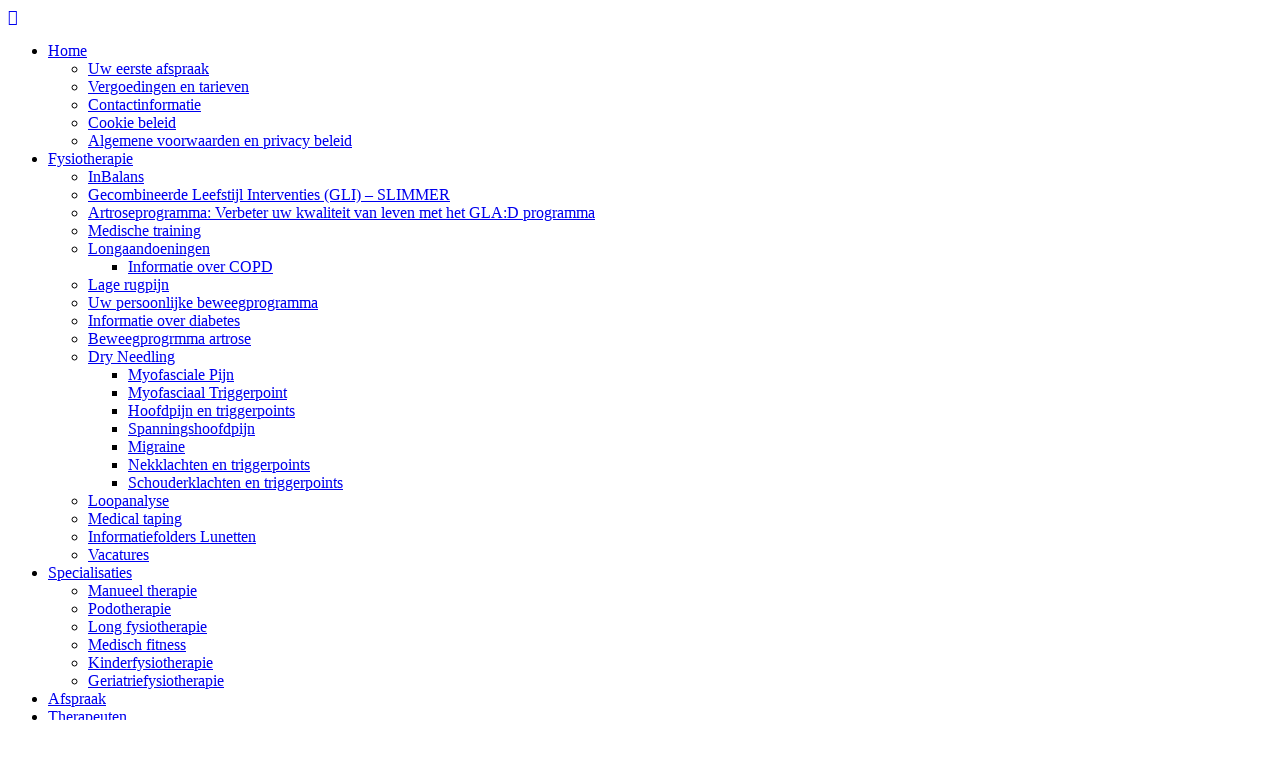

--- FILE ---
content_type: text/html; charset=UTF-8
request_url: https://www.fysiotherapielunetten.nl/fysiotherapie/slimfit/
body_size: 11638
content:
 <!DOCTYPE html> <html lang="nl-NL">
<head>
	    <meta charset="UTF-8">
    <meta name="viewport" content="width=device-width, initial-scale=1">
    <link rel="profile" href="https://gmpg.org/xfn/11">
    <link rel="pingback" href="https://www.fysiotherapielunetten.nl/xmlrpc.php">
    	



<title>SlimFit &#8211; Gezondheidscentrum Lunetten</title>
<meta name='robots' content='max-image-preview:large' />
<link rel='dns-prefetch' href='//fonts.googleapis.com' />
<link rel="alternate" type="application/rss+xml" title="Gezondheidscentrum Lunetten &raquo; feed" href="https://www.fysiotherapielunetten.nl/feed/" />
<link rel="alternate" type="application/rss+xml" title="Gezondheidscentrum Lunetten &raquo; reacties feed" href="https://www.fysiotherapielunetten.nl/comments/feed/" />
<link rel="alternate" title="oEmbed (JSON)" type="application/json+oembed" href="https://www.fysiotherapielunetten.nl/wp-json/oembed/1.0/embed?url=https%3A%2F%2Fwww.fysiotherapielunetten.nl%2Ffysiotherapie%2Fslimfit%2F" />
<link rel="alternate" title="oEmbed (XML)" type="text/xml+oembed" href="https://www.fysiotherapielunetten.nl/wp-json/oembed/1.0/embed?url=https%3A%2F%2Fwww.fysiotherapielunetten.nl%2Ffysiotherapie%2Fslimfit%2F&#038;format=xml" />
<style id='wp-img-auto-sizes-contain-inline-css' type='text/css'>
img:is([sizes=auto i],[sizes^="auto," i]){contain-intrinsic-size:3000px 1500px}
/*# sourceURL=wp-img-auto-sizes-contain-inline-css */
</style>

<style id='wp-emoji-styles-inline-css' type='text/css'>

	img.wp-smiley, img.emoji {
		display: inline !important;
		border: none !important;
		box-shadow: none !important;
		height: 1em !important;
		width: 1em !important;
		margin: 0 0.07em !important;
		vertical-align: -0.1em !important;
		background: none !important;
		padding: 0 !important;
	}
/*# sourceURL=wp-emoji-styles-inline-css */
</style>
<link rel='stylesheet' id='wp-block-library-css' href='https://www.fysiotherapielunetten.nl/wp-includes/css/dist/block-library/style.min.css?ver=6.9' type='text/css' media='all' />
<style id='wp-block-paragraph-inline-css' type='text/css'>
.is-small-text{font-size:.875em}.is-regular-text{font-size:1em}.is-large-text{font-size:2.25em}.is-larger-text{font-size:3em}.has-drop-cap:not(:focus):first-letter{float:left;font-size:8.4em;font-style:normal;font-weight:100;line-height:.68;margin:.05em .1em 0 0;text-transform:uppercase}body.rtl .has-drop-cap:not(:focus):first-letter{float:none;margin-left:.1em}p.has-drop-cap.has-background{overflow:hidden}:root :where(p.has-background){padding:1.25em 2.375em}:where(p.has-text-color:not(.has-link-color)) a{color:inherit}p.has-text-align-left[style*="writing-mode:vertical-lr"],p.has-text-align-right[style*="writing-mode:vertical-rl"]{rotate:180deg}
/*# sourceURL=https://www.fysiotherapielunetten.nl/wp-includes/blocks/paragraph/style.min.css */
</style>
<style id='global-styles-inline-css' type='text/css'>
:root{--wp--preset--aspect-ratio--square: 1;--wp--preset--aspect-ratio--4-3: 4/3;--wp--preset--aspect-ratio--3-4: 3/4;--wp--preset--aspect-ratio--3-2: 3/2;--wp--preset--aspect-ratio--2-3: 2/3;--wp--preset--aspect-ratio--16-9: 16/9;--wp--preset--aspect-ratio--9-16: 9/16;--wp--preset--color--black: #000000;--wp--preset--color--cyan-bluish-gray: #abb8c3;--wp--preset--color--white: #ffffff;--wp--preset--color--pale-pink: #f78da7;--wp--preset--color--vivid-red: #cf2e2e;--wp--preset--color--luminous-vivid-orange: #ff6900;--wp--preset--color--luminous-vivid-amber: #fcb900;--wp--preset--color--light-green-cyan: #7bdcb5;--wp--preset--color--vivid-green-cyan: #00d084;--wp--preset--color--pale-cyan-blue: #8ed1fc;--wp--preset--color--vivid-cyan-blue: #0693e3;--wp--preset--color--vivid-purple: #9b51e0;--wp--preset--gradient--vivid-cyan-blue-to-vivid-purple: linear-gradient(135deg,rgb(6,147,227) 0%,rgb(155,81,224) 100%);--wp--preset--gradient--light-green-cyan-to-vivid-green-cyan: linear-gradient(135deg,rgb(122,220,180) 0%,rgb(0,208,130) 100%);--wp--preset--gradient--luminous-vivid-amber-to-luminous-vivid-orange: linear-gradient(135deg,rgb(252,185,0) 0%,rgb(255,105,0) 100%);--wp--preset--gradient--luminous-vivid-orange-to-vivid-red: linear-gradient(135deg,rgb(255,105,0) 0%,rgb(207,46,46) 100%);--wp--preset--gradient--very-light-gray-to-cyan-bluish-gray: linear-gradient(135deg,rgb(238,238,238) 0%,rgb(169,184,195) 100%);--wp--preset--gradient--cool-to-warm-spectrum: linear-gradient(135deg,rgb(74,234,220) 0%,rgb(151,120,209) 20%,rgb(207,42,186) 40%,rgb(238,44,130) 60%,rgb(251,105,98) 80%,rgb(254,248,76) 100%);--wp--preset--gradient--blush-light-purple: linear-gradient(135deg,rgb(255,206,236) 0%,rgb(152,150,240) 100%);--wp--preset--gradient--blush-bordeaux: linear-gradient(135deg,rgb(254,205,165) 0%,rgb(254,45,45) 50%,rgb(107,0,62) 100%);--wp--preset--gradient--luminous-dusk: linear-gradient(135deg,rgb(255,203,112) 0%,rgb(199,81,192) 50%,rgb(65,88,208) 100%);--wp--preset--gradient--pale-ocean: linear-gradient(135deg,rgb(255,245,203) 0%,rgb(182,227,212) 50%,rgb(51,167,181) 100%);--wp--preset--gradient--electric-grass: linear-gradient(135deg,rgb(202,248,128) 0%,rgb(113,206,126) 100%);--wp--preset--gradient--midnight: linear-gradient(135deg,rgb(2,3,129) 0%,rgb(40,116,252) 100%);--wp--preset--font-size--small: 13px;--wp--preset--font-size--medium: 20px;--wp--preset--font-size--large: 36px;--wp--preset--font-size--x-large: 42px;--wp--preset--spacing--20: 0.44rem;--wp--preset--spacing--30: 0.67rem;--wp--preset--spacing--40: 1rem;--wp--preset--spacing--50: 1.5rem;--wp--preset--spacing--60: 2.25rem;--wp--preset--spacing--70: 3.38rem;--wp--preset--spacing--80: 5.06rem;--wp--preset--shadow--natural: 6px 6px 9px rgba(0, 0, 0, 0.2);--wp--preset--shadow--deep: 12px 12px 50px rgba(0, 0, 0, 0.4);--wp--preset--shadow--sharp: 6px 6px 0px rgba(0, 0, 0, 0.2);--wp--preset--shadow--outlined: 6px 6px 0px -3px rgb(255, 255, 255), 6px 6px rgb(0, 0, 0);--wp--preset--shadow--crisp: 6px 6px 0px rgb(0, 0, 0);}:where(.is-layout-flex){gap: 0.5em;}:where(.is-layout-grid){gap: 0.5em;}body .is-layout-flex{display: flex;}.is-layout-flex{flex-wrap: wrap;align-items: center;}.is-layout-flex > :is(*, div){margin: 0;}body .is-layout-grid{display: grid;}.is-layout-grid > :is(*, div){margin: 0;}:where(.wp-block-columns.is-layout-flex){gap: 2em;}:where(.wp-block-columns.is-layout-grid){gap: 2em;}:where(.wp-block-post-template.is-layout-flex){gap: 1.25em;}:where(.wp-block-post-template.is-layout-grid){gap: 1.25em;}.has-black-color{color: var(--wp--preset--color--black) !important;}.has-cyan-bluish-gray-color{color: var(--wp--preset--color--cyan-bluish-gray) !important;}.has-white-color{color: var(--wp--preset--color--white) !important;}.has-pale-pink-color{color: var(--wp--preset--color--pale-pink) !important;}.has-vivid-red-color{color: var(--wp--preset--color--vivid-red) !important;}.has-luminous-vivid-orange-color{color: var(--wp--preset--color--luminous-vivid-orange) !important;}.has-luminous-vivid-amber-color{color: var(--wp--preset--color--luminous-vivid-amber) !important;}.has-light-green-cyan-color{color: var(--wp--preset--color--light-green-cyan) !important;}.has-vivid-green-cyan-color{color: var(--wp--preset--color--vivid-green-cyan) !important;}.has-pale-cyan-blue-color{color: var(--wp--preset--color--pale-cyan-blue) !important;}.has-vivid-cyan-blue-color{color: var(--wp--preset--color--vivid-cyan-blue) !important;}.has-vivid-purple-color{color: var(--wp--preset--color--vivid-purple) !important;}.has-black-background-color{background-color: var(--wp--preset--color--black) !important;}.has-cyan-bluish-gray-background-color{background-color: var(--wp--preset--color--cyan-bluish-gray) !important;}.has-white-background-color{background-color: var(--wp--preset--color--white) !important;}.has-pale-pink-background-color{background-color: var(--wp--preset--color--pale-pink) !important;}.has-vivid-red-background-color{background-color: var(--wp--preset--color--vivid-red) !important;}.has-luminous-vivid-orange-background-color{background-color: var(--wp--preset--color--luminous-vivid-orange) !important;}.has-luminous-vivid-amber-background-color{background-color: var(--wp--preset--color--luminous-vivid-amber) !important;}.has-light-green-cyan-background-color{background-color: var(--wp--preset--color--light-green-cyan) !important;}.has-vivid-green-cyan-background-color{background-color: var(--wp--preset--color--vivid-green-cyan) !important;}.has-pale-cyan-blue-background-color{background-color: var(--wp--preset--color--pale-cyan-blue) !important;}.has-vivid-cyan-blue-background-color{background-color: var(--wp--preset--color--vivid-cyan-blue) !important;}.has-vivid-purple-background-color{background-color: var(--wp--preset--color--vivid-purple) !important;}.has-black-border-color{border-color: var(--wp--preset--color--black) !important;}.has-cyan-bluish-gray-border-color{border-color: var(--wp--preset--color--cyan-bluish-gray) !important;}.has-white-border-color{border-color: var(--wp--preset--color--white) !important;}.has-pale-pink-border-color{border-color: var(--wp--preset--color--pale-pink) !important;}.has-vivid-red-border-color{border-color: var(--wp--preset--color--vivid-red) !important;}.has-luminous-vivid-orange-border-color{border-color: var(--wp--preset--color--luminous-vivid-orange) !important;}.has-luminous-vivid-amber-border-color{border-color: var(--wp--preset--color--luminous-vivid-amber) !important;}.has-light-green-cyan-border-color{border-color: var(--wp--preset--color--light-green-cyan) !important;}.has-vivid-green-cyan-border-color{border-color: var(--wp--preset--color--vivid-green-cyan) !important;}.has-pale-cyan-blue-border-color{border-color: var(--wp--preset--color--pale-cyan-blue) !important;}.has-vivid-cyan-blue-border-color{border-color: var(--wp--preset--color--vivid-cyan-blue) !important;}.has-vivid-purple-border-color{border-color: var(--wp--preset--color--vivid-purple) !important;}.has-vivid-cyan-blue-to-vivid-purple-gradient-background{background: var(--wp--preset--gradient--vivid-cyan-blue-to-vivid-purple) !important;}.has-light-green-cyan-to-vivid-green-cyan-gradient-background{background: var(--wp--preset--gradient--light-green-cyan-to-vivid-green-cyan) !important;}.has-luminous-vivid-amber-to-luminous-vivid-orange-gradient-background{background: var(--wp--preset--gradient--luminous-vivid-amber-to-luminous-vivid-orange) !important;}.has-luminous-vivid-orange-to-vivid-red-gradient-background{background: var(--wp--preset--gradient--luminous-vivid-orange-to-vivid-red) !important;}.has-very-light-gray-to-cyan-bluish-gray-gradient-background{background: var(--wp--preset--gradient--very-light-gray-to-cyan-bluish-gray) !important;}.has-cool-to-warm-spectrum-gradient-background{background: var(--wp--preset--gradient--cool-to-warm-spectrum) !important;}.has-blush-light-purple-gradient-background{background: var(--wp--preset--gradient--blush-light-purple) !important;}.has-blush-bordeaux-gradient-background{background: var(--wp--preset--gradient--blush-bordeaux) !important;}.has-luminous-dusk-gradient-background{background: var(--wp--preset--gradient--luminous-dusk) !important;}.has-pale-ocean-gradient-background{background: var(--wp--preset--gradient--pale-ocean) !important;}.has-electric-grass-gradient-background{background: var(--wp--preset--gradient--electric-grass) !important;}.has-midnight-gradient-background{background: var(--wp--preset--gradient--midnight) !important;}.has-small-font-size{font-size: var(--wp--preset--font-size--small) !important;}.has-medium-font-size{font-size: var(--wp--preset--font-size--medium) !important;}.has-large-font-size{font-size: var(--wp--preset--font-size--large) !important;}.has-x-large-font-size{font-size: var(--wp--preset--font-size--x-large) !important;}
/*# sourceURL=global-styles-inline-css */
</style>

<style id='classic-theme-styles-inline-css' type='text/css'>
/*! This file is auto-generated */
.wp-block-button__link{color:#fff;background-color:#32373c;border-radius:9999px;box-shadow:none;text-decoration:none;padding:calc(.667em + 2px) calc(1.333em + 2px);font-size:1.125em}.wp-block-file__button{background:#32373c;color:#fff;text-decoration:none}
/*# sourceURL=/wp-includes/css/classic-themes.min.css */
</style>
<link rel='stylesheet' id='contact-form-7-css' href='https://www.fysiotherapielunetten.nl/wp-content/plugins/contact-form-7/includes/css/styles.css?ver=6.1.4' type='text/css' media='all' />
<link rel='stylesheet' id='cntctfrm_form_style-css' href='https://www.fysiotherapielunetten.nl/wp-content/plugins/contact-form-plugin/css/form_style.css?ver=4.3.6' type='text/css' media='all' />
<link rel='stylesheet' id='font-awesome-css' href='https://www.fysiotherapielunetten.nl/wp-content/themes/bizroot-lunetten/third-party/font-awesome/css/font-awesome.min.css?ver=4.6.1' type='text/css' media='all' />
<link rel='stylesheet' id='bizroot-google-fonts-css' href='https://fonts.googleapis.com/css?family=PT+Sans%3A400%2C700%2C900%2C400italic%2C700italic%2C900italic&#038;subset=latin%2Clatin-ext' type='text/css' media='all' />
<link rel='stylesheet' id='jquery-sidr-css' href='https://www.fysiotherapielunetten.nl/wp-content/themes/bizroot-lunetten/third-party/sidr/css/jquery.sidr.dark.min.css?ver=2.2.1' type='text/css' media='all' />
<link rel='stylesheet' id='bizroot-style-css' href='https://www.fysiotherapielunetten.nl/wp-content/themes/bizroot-lunetten/style.css?ver=1.1.0' type='text/css' media='all' />
<script type="text/javascript" src="https://www.fysiotherapielunetten.nl/wp-includes/js/jquery/jquery.min.js?ver=3.7.1" id="jquery-core-js"></script>
<script type="text/javascript" src="https://www.fysiotherapielunetten.nl/wp-includes/js/jquery/jquery-migrate.min.js?ver=3.4.1" id="jquery-migrate-js"></script>
<link rel="https://api.w.org/" href="https://www.fysiotherapielunetten.nl/wp-json/" /><link rel="alternate" title="JSON" type="application/json" href="https://www.fysiotherapielunetten.nl/wp-json/wp/v2/pages/277" /><link rel="EditURI" type="application/rsd+xml" title="RSD" href="https://www.fysiotherapielunetten.nl/xmlrpc.php?rsd" />
<meta name="generator" content="WordPress 6.9" />
<link rel="canonical" href="https://www.fysiotherapielunetten.nl/fysiotherapie/slimfit/" />
<link rel='shortlink' href='https://www.fysiotherapielunetten.nl/?p=277' />
<link rel="icon" href="https://www.fysiotherapielunetten.nl/wp-content/uploads/2016/03/lunetten-logo1.png" sizes="32x32" />
<link rel="icon" href="https://www.fysiotherapielunetten.nl/wp-content/uploads/2016/03/lunetten-logo1.png" sizes="192x192" />
<link rel="apple-touch-icon" href="https://www.fysiotherapielunetten.nl/wp-content/uploads/2016/03/lunetten-logo1.png" />
<meta name="msapplication-TileImage" content="https://www.fysiotherapielunetten.nl/wp-content/uploads/2016/03/lunetten-logo1.png" />

<style type="text/css">
.gallery_box_single .gallery.clearfix { margin-top: -200px; width: 200px; float: right; } @media (max-width: 768px) { .gallery_box_single .gallery.clearfix { margin-top: 0px; width: 200px; float: left; }} .bizroot_widget_latest_news .latest-news-text-wrap { background: #00132c none repeat scroll 0 0; border: 1px solid #dddddd; }
</style>
<link rel='stylesheet' id='rpwe-style-css' href='https://www.fysiotherapielunetten.nl/wp-content/plugins/recent-posts-widget-extended/assets/css/rpwe-frontend.css?ver=2.0.2' type='text/css' media='all' />
</head>

<body data-rsssl=1 class="wp-singular page-template-default page page-id-277 page-child parent-pageid-27 wp-custom-logo wp-theme-bizroot-lunetten group-blog home-content-not-enabled global-layout-right-sidebar header-overlap">

	    <div id="page" class="hfeed site">
    <a class="skip-link screen-reader-text" href="#content">Skip to content</a>		<a id="mobile-trigger" href="#mob-menu"><i class="fa fa-bars"></i></a>
		<div id="mob-menu">
			<ul id="menu-website-menu" class="menu"><li id="menu-item-144" class="menu-item menu-item-type-post_type menu-item-object-page menu-item-home menu-item-has-children menu-item-144"><a href="https://www.fysiotherapielunetten.nl/">Home</a>
<ul class="sub-menu">
	<li id="menu-item-230" class="menu-item menu-item-type-post_type menu-item-object-page menu-item-230"><a href="https://www.fysiotherapielunetten.nl/convenience/uw-eerste-afspraak/">Uw eerste afspraak</a></li>
	<li id="menu-item-231" class="menu-item menu-item-type-post_type menu-item-object-page menu-item-231"><a href="https://www.fysiotherapielunetten.nl/convenience/vergoedingen-en-tarieven/">Vergoedingen en tarieven</a></li>
	<li id="menu-item-232" class="menu-item menu-item-type-post_type menu-item-object-page menu-item-232"><a href="https://www.fysiotherapielunetten.nl/convenience/contactinformatie/">Contactinformatie</a></li>
	<li id="menu-item-763" class="menu-item menu-item-type-post_type menu-item-object-page menu-item-763"><a href="https://www.fysiotherapielunetten.nl/cookie-beleid/">Cookie beleid</a></li>
	<li id="menu-item-771" class="menu-item menu-item-type-post_type menu-item-object-page menu-item-771"><a href="https://www.fysiotherapielunetten.nl/algemene-voorwaarden-en-privacy-beleid/">Algemene voorwaarden en privacy beleid</a></li>
</ul>
</li>
<li id="menu-item-397" class="menu-item menu-item-type-post_type menu-item-object-page current-page-ancestor menu-item-has-children menu-item-397"><a href="https://www.fysiotherapielunetten.nl/fysiotherapie/">Fysiotherapie</a>
<ul class="sub-menu">
	<li id="menu-item-1268" class="menu-item menu-item-type-post_type menu-item-object-page menu-item-1268"><a href="https://www.fysiotherapielunetten.nl/inbalans/">InBalans</a></li>
	<li id="menu-item-1201" class="menu-item menu-item-type-post_type menu-item-object-page menu-item-1201"><a href="https://www.fysiotherapielunetten.nl/gecombineerde-leefstijl-interventies-gli-slimmer/">Gecombineerde Leefstijl Interventies (GLI) – SLIMMER</a></li>
	<li id="menu-item-1231" class="menu-item menu-item-type-post_type menu-item-object-page menu-item-1231"><a href="https://www.fysiotherapielunetten.nl/artroseprogramma-verbeter-uw-kwaliteit-van-leven-met-het-glad-programma/">Artroseprogramma: Verbeter uw kwaliteit van leven met het GLA:D programma</a></li>
	<li id="menu-item-156" class="menu-item menu-item-type-post_type menu-item-object-page menu-item-156"><a href="https://www.fysiotherapielunetten.nl/fysiotherapie/medische-training/">Medische training</a></li>
	<li id="menu-item-256" class="menu-item menu-item-type-post_type menu-item-object-page menu-item-has-children menu-item-256"><a href="https://www.fysiotherapielunetten.nl/specialisaties/copd/">Longaandoeningen</a>
	<ul class="sub-menu">
		<li id="menu-item-309" class="menu-item menu-item-type-post_type menu-item-object-page menu-item-309"><a href="https://www.fysiotherapielunetten.nl/informatie-copd/">Informatie over COPD</a></li>
	</ul>
</li>
	<li id="menu-item-847" class="menu-item menu-item-type-post_type menu-item-object-page menu-item-847"><a href="https://www.fysiotherapielunetten.nl/fysiotherapie/lage-rugpijn/">Lage rugpijn</a></li>
	<li id="menu-item-298" class="menu-item menu-item-type-post_type menu-item-object-page menu-item-298"><a href="https://www.fysiotherapielunetten.nl/uw-persoonlijke-beweegprogramma/">Uw persoonlijke beweegprogramma</a></li>
	<li id="menu-item-297" class="menu-item menu-item-type-post_type menu-item-object-page menu-item-297"><a href="https://www.fysiotherapielunetten.nl/informatie-diabetes/">Informatie over diabetes</a></li>
	<li id="menu-item-300" class="menu-item menu-item-type-post_type menu-item-object-page menu-item-300"><a href="https://www.fysiotherapielunetten.nl/fysiotherapie/beweegprogrmma-artrose/">Beweegprogrmma artrose</a></li>
	<li id="menu-item-233" class="menu-item menu-item-type-post_type menu-item-object-page menu-item-has-children menu-item-233"><a href="https://www.fysiotherapielunetten.nl/fysiotherapie/dry-needling/">Dry Needling</a>
	<ul class="sub-menu">
		<li id="menu-item-431" class="menu-item menu-item-type-post_type menu-item-object-page menu-item-431"><a href="https://www.fysiotherapielunetten.nl/fysiotherapie/dry-needling/myofasciale-pijn/">Myofasciale Pijn</a></li>
		<li id="menu-item-432" class="menu-item menu-item-type-post_type menu-item-object-page menu-item-432"><a href="https://www.fysiotherapielunetten.nl/fysiotherapie/dry-needling/myofasciaal-triggerpoint/">Myofasciaal Triggerpoint</a></li>
		<li id="menu-item-437" class="menu-item menu-item-type-post_type menu-item-object-page menu-item-437"><a href="https://www.fysiotherapielunetten.nl/?page_id=421">Hoofdpijn en triggerpoints</a></li>
		<li id="menu-item-433" class="menu-item menu-item-type-post_type menu-item-object-page menu-item-433"><a href="https://www.fysiotherapielunetten.nl/fysiotherapie/dry-needling/spanningshoofdpijn/">Spanningshoofdpijn</a></li>
		<li id="menu-item-436" class="menu-item menu-item-type-post_type menu-item-object-page menu-item-436"><a href="https://www.fysiotherapielunetten.nl/?page_id=425">Migraine</a></li>
		<li id="menu-item-434" class="menu-item menu-item-type-post_type menu-item-object-page menu-item-434"><a href="https://www.fysiotherapielunetten.nl/fysiotherapie/dry-needling/nekklachten-en-triggerpoints/">Nekklachten en triggerpoints</a></li>
		<li id="menu-item-435" class="menu-item menu-item-type-post_type menu-item-object-page menu-item-435"><a href="https://www.fysiotherapielunetten.nl/fysiotherapie/dry-needling/schouderklachten-en-triggerpoints/">Schouderklachten en triggerpoints</a></li>
	</ul>
</li>
	<li id="menu-item-150" class="menu-item menu-item-type-post_type menu-item-object-page menu-item-150"><a href="https://www.fysiotherapielunetten.nl/fysiotherapie/loopanalyse/">Loopanalyse</a></li>
	<li id="menu-item-157" class="menu-item menu-item-type-post_type menu-item-object-page menu-item-157"><a href="https://www.fysiotherapielunetten.nl/fysiotherapie/medical-taping/">Medical taping</a></li>
	<li id="menu-item-566" class="menu-item menu-item-type-post_type menu-item-object-page menu-item-566"><a href="https://www.fysiotherapielunetten.nl/informatiefolders-lunetten/">Informatiefolders Lunetten</a></li>
	<li id="menu-item-385" class="menu-item menu-item-type-post_type menu-item-object-page menu-item-385"><a href="https://www.fysiotherapielunetten.nl/fysiotherapie/vacatures/">Vacatures</a></li>
</ul>
</li>
<li id="menu-item-265" class="menu-item menu-item-type-post_type menu-item-object-page menu-item-has-children menu-item-265"><a href="https://www.fysiotherapielunetten.nl/specialisaties/">Specialisaties</a>
<ul class="sub-menu">
	<li id="menu-item-1190" class="menu-item menu-item-type-post_type menu-item-object-page menu-item-1190"><a href="https://www.fysiotherapielunetten.nl/manueel-therapie/">Manueel therapie</a></li>
	<li id="menu-item-791" class="menu-item menu-item-type-post_type menu-item-object-page menu-item-791"><a href="https://www.fysiotherapielunetten.nl/specialisaties/podotherapie/">Podotherapie</a></li>
	<li id="menu-item-1275" class="menu-item menu-item-type-post_type menu-item-object-page menu-item-1275"><a href="https://www.fysiotherapielunetten.nl/long-fysiotherapie-copd/">Long fysiotherapie</a></li>
	<li id="menu-item-1090" class="menu-item menu-item-type-post_type menu-item-object-page menu-item-1090"><a href="https://www.fysiotherapielunetten.nl/medisch-fitness/">Medisch fitness</a></li>
	<li id="menu-item-191" class="menu-item menu-item-type-post_type menu-item-object-page menu-item-191"><a href="https://www.fysiotherapielunetten.nl/kinderfysiotherapie/">Kinderfysiotherapie</a></li>
	<li id="menu-item-1317" class="menu-item menu-item-type-post_type menu-item-object-page menu-item-1317"><a href="https://www.fysiotherapielunetten.nl/geriatriefysiotherapie/">Geriatriefysiotherapie</a></li>
</ul>
</li>
<li id="menu-item-146" class="menu-item menu-item-type-post_type menu-item-object-page menu-item-146"><a href="https://www.fysiotherapielunetten.nl/plan-uw-afspraak/">Afspraak</a></li>
<li id="menu-item-510" class="menu-item menu-item-type-custom menu-item-object-custom menu-item-has-children menu-item-510"><a href="#">Therapeuten</a>
<ul class="sub-menu">
	<li id="menu-item-511" class="menu-item menu-item-type-post_type menu-item-object-page menu-item-511"><a href="https://www.fysiotherapielunetten.nl/therapeuten/marnix-van-santbrink/">Marnix van Santbrink</a></li>
	<li id="menu-item-795" class="menu-item menu-item-type-post_type menu-item-object-page menu-item-795"><a href="https://www.fysiotherapielunetten.nl/therapeuten/anne-van-lobenstein/">Anne van Lobenstein</a></li>
	<li id="menu-item-1058" class="menu-item menu-item-type-post_type menu-item-object-page menu-item-1058"><a href="https://www.fysiotherapielunetten.nl/therapeuten/michelle-de-jong/">Michelle de Jong</a></li>
	<li id="menu-item-885" class="menu-item menu-item-type-post_type menu-item-object-page menu-item-885"><a href="https://www.fysiotherapielunetten.nl/therapeuten/thirza-verweijen/">Thirza Verweijen</a></li>
	<li id="menu-item-1083" class="menu-item menu-item-type-post_type menu-item-object-page menu-item-1083"><a href="https://www.fysiotherapielunetten.nl/therapeuten/christa-bouma/">Christa Bouma</a></li>
	<li id="menu-item-1127" class="menu-item menu-item-type-post_type menu-item-object-page menu-item-1127"><a href="https://www.fysiotherapielunetten.nl/therapeuten/bodil-van-beerschoten/">Bodil van Beerschoten</a></li>
	<li id="menu-item-1186" class="menu-item menu-item-type-post_type menu-item-object-page menu-item-1186"><a href="https://www.fysiotherapielunetten.nl/therapeuten/jelle-schakel/">Jelle Schakel</a></li>
	<li id="menu-item-620" class="menu-item menu-item-type-post_type menu-item-object-page menu-item-620"><a href="https://www.fysiotherapielunetten.nl/therapeuten/marijanka-vernooij/">Marijanka Vernooij</a></li>
	<li id="menu-item-1291" class="menu-item menu-item-type-post_type menu-item-object-page menu-item-1291"><a href="https://www.fysiotherapielunetten.nl/therapeuten/bjorn-middelkoop/">Björn Middelkoop</a></li>
</ul>
</li>
<li id="menu-item-148" class="menu-item menu-item-type-post_type menu-item-object-page menu-item-148"><a href="https://www.fysiotherapielunetten.nl/contact/">Contact</a></li>
</ul>		</div><!-- #mob-menu -->
		
    <header id="masthead" class="site-header" role="banner"><div class="container">			    <div class="site-branding">

			<a href="https://www.fysiotherapielunetten.nl/" class="custom-logo-link" rel="home"><img width="177" height="200" src="https://www.fysiotherapielunetten.nl/wp-content/uploads/2016/12/logo-lunetten.png" class="custom-logo" alt="Gezondheidscentrum Lunetten" decoding="async" /></a>
													<div id="site-identity">
																<p class="site-description"></p>
									</div><!-- #site-identity -->
				    </div><!-- .site-branding -->
    		    	    	<div class="header-search-box">
		    	<a href="#" class="search-icon"><i class="fa fa-search"></i></a>
		    	<div class="search-box-wrap">
		    		
<form role="search" method="get" class="search-form" action="https://www.fysiotherapielunetten.nl/">
	<label>
		<span class="screen-reader-text">Search for:</span>
		<input type="search" class="search-field" placeholder="Search &hellip;" value="" name="s" />
	</label>
	<input type="submit" class="search-submit" value="&#xf002;" />
</form>
		    	</div><!-- .search-box-wrap -->
		    </div><!-- .header-search-box -->
			    <div id="main-nav">
	        <nav id="site-navigation" class="main-navigation" role="navigation">
	            <div class="wrap-menu-content">
					<div class="menu-website-menu-container"><ul id="primary-menu" class="menu"><li class="menu-item menu-item-type-post_type menu-item-object-page menu-item-home menu-item-has-children menu-item-144"><a href="https://www.fysiotherapielunetten.nl/">Home</a>
<ul class="sub-menu">
	<li class="menu-item menu-item-type-post_type menu-item-object-page menu-item-230"><a href="https://www.fysiotherapielunetten.nl/convenience/uw-eerste-afspraak/">Uw eerste afspraak</a></li>
	<li class="menu-item menu-item-type-post_type menu-item-object-page menu-item-231"><a href="https://www.fysiotherapielunetten.nl/convenience/vergoedingen-en-tarieven/">Vergoedingen en tarieven</a></li>
	<li class="menu-item menu-item-type-post_type menu-item-object-page menu-item-232"><a href="https://www.fysiotherapielunetten.nl/convenience/contactinformatie/">Contactinformatie</a></li>
	<li class="menu-item menu-item-type-post_type menu-item-object-page menu-item-763"><a href="https://www.fysiotherapielunetten.nl/cookie-beleid/">Cookie beleid</a></li>
	<li class="menu-item menu-item-type-post_type menu-item-object-page menu-item-771"><a href="https://www.fysiotherapielunetten.nl/algemene-voorwaarden-en-privacy-beleid/">Algemene voorwaarden en privacy beleid</a></li>
</ul>
</li>
<li class="menu-item menu-item-type-post_type menu-item-object-page current-page-ancestor menu-item-has-children menu-item-397"><a href="https://www.fysiotherapielunetten.nl/fysiotherapie/">Fysiotherapie</a>
<ul class="sub-menu">
	<li class="menu-item menu-item-type-post_type menu-item-object-page menu-item-1268"><a href="https://www.fysiotherapielunetten.nl/inbalans/">InBalans</a></li>
	<li class="menu-item menu-item-type-post_type menu-item-object-page menu-item-1201"><a href="https://www.fysiotherapielunetten.nl/gecombineerde-leefstijl-interventies-gli-slimmer/">Gecombineerde Leefstijl Interventies (GLI) – SLIMMER</a></li>
	<li class="menu-item menu-item-type-post_type menu-item-object-page menu-item-1231"><a href="https://www.fysiotherapielunetten.nl/artroseprogramma-verbeter-uw-kwaliteit-van-leven-met-het-glad-programma/">Artroseprogramma: Verbeter uw kwaliteit van leven met het GLA:D programma</a></li>
	<li class="menu-item menu-item-type-post_type menu-item-object-page menu-item-156"><a href="https://www.fysiotherapielunetten.nl/fysiotherapie/medische-training/">Medische training</a></li>
	<li class="menu-item menu-item-type-post_type menu-item-object-page menu-item-has-children menu-item-256"><a href="https://www.fysiotherapielunetten.nl/specialisaties/copd/">Longaandoeningen</a>
	<ul class="sub-menu">
		<li class="menu-item menu-item-type-post_type menu-item-object-page menu-item-309"><a href="https://www.fysiotherapielunetten.nl/informatie-copd/">Informatie over COPD</a></li>
	</ul>
</li>
	<li class="menu-item menu-item-type-post_type menu-item-object-page menu-item-847"><a href="https://www.fysiotherapielunetten.nl/fysiotherapie/lage-rugpijn/">Lage rugpijn</a></li>
	<li class="menu-item menu-item-type-post_type menu-item-object-page menu-item-298"><a href="https://www.fysiotherapielunetten.nl/uw-persoonlijke-beweegprogramma/">Uw persoonlijke beweegprogramma</a></li>
	<li class="menu-item menu-item-type-post_type menu-item-object-page menu-item-297"><a href="https://www.fysiotherapielunetten.nl/informatie-diabetes/">Informatie over diabetes</a></li>
	<li class="menu-item menu-item-type-post_type menu-item-object-page menu-item-300"><a href="https://www.fysiotherapielunetten.nl/fysiotherapie/beweegprogrmma-artrose/">Beweegprogrmma artrose</a></li>
	<li class="menu-item menu-item-type-post_type menu-item-object-page menu-item-has-children menu-item-233"><a href="https://www.fysiotherapielunetten.nl/fysiotherapie/dry-needling/">Dry Needling</a>
	<ul class="sub-menu">
		<li class="menu-item menu-item-type-post_type menu-item-object-page menu-item-431"><a href="https://www.fysiotherapielunetten.nl/fysiotherapie/dry-needling/myofasciale-pijn/">Myofasciale Pijn</a></li>
		<li class="menu-item menu-item-type-post_type menu-item-object-page menu-item-432"><a href="https://www.fysiotherapielunetten.nl/fysiotherapie/dry-needling/myofasciaal-triggerpoint/">Myofasciaal Triggerpoint</a></li>
		<li class="menu-item menu-item-type-post_type menu-item-object-page menu-item-437"><a href="https://www.fysiotherapielunetten.nl/?page_id=421">Hoofdpijn en triggerpoints</a></li>
		<li class="menu-item menu-item-type-post_type menu-item-object-page menu-item-433"><a href="https://www.fysiotherapielunetten.nl/fysiotherapie/dry-needling/spanningshoofdpijn/">Spanningshoofdpijn</a></li>
		<li class="menu-item menu-item-type-post_type menu-item-object-page menu-item-436"><a href="https://www.fysiotherapielunetten.nl/?page_id=425">Migraine</a></li>
		<li class="menu-item menu-item-type-post_type menu-item-object-page menu-item-434"><a href="https://www.fysiotherapielunetten.nl/fysiotherapie/dry-needling/nekklachten-en-triggerpoints/">Nekklachten en triggerpoints</a></li>
		<li class="menu-item menu-item-type-post_type menu-item-object-page menu-item-435"><a href="https://www.fysiotherapielunetten.nl/fysiotherapie/dry-needling/schouderklachten-en-triggerpoints/">Schouderklachten en triggerpoints</a></li>
	</ul>
</li>
	<li class="menu-item menu-item-type-post_type menu-item-object-page menu-item-150"><a href="https://www.fysiotherapielunetten.nl/fysiotherapie/loopanalyse/">Loopanalyse</a></li>
	<li class="menu-item menu-item-type-post_type menu-item-object-page menu-item-157"><a href="https://www.fysiotherapielunetten.nl/fysiotherapie/medical-taping/">Medical taping</a></li>
	<li class="menu-item menu-item-type-post_type menu-item-object-page menu-item-566"><a href="https://www.fysiotherapielunetten.nl/informatiefolders-lunetten/">Informatiefolders Lunetten</a></li>
	<li class="menu-item menu-item-type-post_type menu-item-object-page menu-item-385"><a href="https://www.fysiotherapielunetten.nl/fysiotherapie/vacatures/">Vacatures</a></li>
</ul>
</li>
<li class="menu-item menu-item-type-post_type menu-item-object-page menu-item-has-children menu-item-265"><a href="https://www.fysiotherapielunetten.nl/specialisaties/">Specialisaties</a>
<ul class="sub-menu">
	<li class="menu-item menu-item-type-post_type menu-item-object-page menu-item-1190"><a href="https://www.fysiotherapielunetten.nl/manueel-therapie/">Manueel therapie</a></li>
	<li class="menu-item menu-item-type-post_type menu-item-object-page menu-item-791"><a href="https://www.fysiotherapielunetten.nl/specialisaties/podotherapie/">Podotherapie</a></li>
	<li class="menu-item menu-item-type-post_type menu-item-object-page menu-item-1275"><a href="https://www.fysiotherapielunetten.nl/long-fysiotherapie-copd/">Long fysiotherapie</a></li>
	<li class="menu-item menu-item-type-post_type menu-item-object-page menu-item-1090"><a href="https://www.fysiotherapielunetten.nl/medisch-fitness/">Medisch fitness</a></li>
	<li class="menu-item menu-item-type-post_type menu-item-object-page menu-item-191"><a href="https://www.fysiotherapielunetten.nl/kinderfysiotherapie/">Kinderfysiotherapie</a></li>
	<li class="menu-item menu-item-type-post_type menu-item-object-page menu-item-1317"><a href="https://www.fysiotherapielunetten.nl/geriatriefysiotherapie/">Geriatriefysiotherapie</a></li>
</ul>
</li>
<li class="menu-item menu-item-type-post_type menu-item-object-page menu-item-146"><a href="https://www.fysiotherapielunetten.nl/plan-uw-afspraak/">Afspraak</a></li>
<li class="menu-item menu-item-type-custom menu-item-object-custom menu-item-has-children menu-item-510"><a href="#">Therapeuten</a>
<ul class="sub-menu">
	<li class="menu-item menu-item-type-post_type menu-item-object-page menu-item-511"><a href="https://www.fysiotherapielunetten.nl/therapeuten/marnix-van-santbrink/">Marnix van Santbrink</a></li>
	<li class="menu-item menu-item-type-post_type menu-item-object-page menu-item-795"><a href="https://www.fysiotherapielunetten.nl/therapeuten/anne-van-lobenstein/">Anne van Lobenstein</a></li>
	<li class="menu-item menu-item-type-post_type menu-item-object-page menu-item-1058"><a href="https://www.fysiotherapielunetten.nl/therapeuten/michelle-de-jong/">Michelle de Jong</a></li>
	<li class="menu-item menu-item-type-post_type menu-item-object-page menu-item-885"><a href="https://www.fysiotherapielunetten.nl/therapeuten/thirza-verweijen/">Thirza Verweijen</a></li>
	<li class="menu-item menu-item-type-post_type menu-item-object-page menu-item-1083"><a href="https://www.fysiotherapielunetten.nl/therapeuten/christa-bouma/">Christa Bouma</a></li>
	<li class="menu-item menu-item-type-post_type menu-item-object-page menu-item-1127"><a href="https://www.fysiotherapielunetten.nl/therapeuten/bodil-van-beerschoten/">Bodil van Beerschoten</a></li>
	<li class="menu-item menu-item-type-post_type menu-item-object-page menu-item-1186"><a href="https://www.fysiotherapielunetten.nl/therapeuten/jelle-schakel/">Jelle Schakel</a></li>
	<li class="menu-item menu-item-type-post_type menu-item-object-page menu-item-620"><a href="https://www.fysiotherapielunetten.nl/therapeuten/marijanka-vernooij/">Marijanka Vernooij</a></li>
	<li class="menu-item menu-item-type-post_type menu-item-object-page menu-item-1291"><a href="https://www.fysiotherapielunetten.nl/therapeuten/bjorn-middelkoop/">Björn Middelkoop</a></li>
</ul>
</li>
<li class="menu-item menu-item-type-post_type menu-item-object-page menu-item-148"><a href="https://www.fysiotherapielunetten.nl/contact/">Contact</a></li>
</ul></div>	            </div><!-- .menu-content -->
	        </nav><!-- #site-navigation -->
	    </div> <!-- #main-nav -->
	        </div><!-- .container --></header><!-- #masthead -->
			<div id="custom-header"  style="background-image:url(https://www.fysiotherapielunetten.nl/wp-content/themes/bizroot-lunetten/images/header-banner.jpg);background-size:cover;" >
			<div class="container">
						<div class="header-content">
							<h1 class="page-title">				SlimFit				</h1>				<span class="separator"></span>
			        </div><!-- .header-content -->
					</div><!-- .container -->
		</div><!-- #custom-header -->
		<div id="breadcrumb"><div class="container"><div role="navigation" aria-label="Breadcrumbs" class="breadcrumb-trail breadcrumbs" itemprop="breadcrumb"><ul class="trail-items" itemscope itemtype="http://schema.org/BreadcrumbList"><meta name="numberOfItems" content="3" /><meta name="itemListOrder" content="Ascending" /><li itemprop="itemListElement" itemscope itemtype="http://schema.org/ListItem" class="trail-item trail-begin"><a href="https://www.fysiotherapielunetten.nl" rel="home"><span itemprop="name">Home</span></a><meta itemprop="position" content="1" /></li><li itemprop="itemListElement" itemscope itemtype="http://schema.org/ListItem" class="trail-item"><a href="https://www.fysiotherapielunetten.nl/fysiotherapie/"><span itemprop="name">Fysiotherapie</span></a><meta itemprop="position" content="2" /></li><li itemprop="itemListElement" itemscope itemtype="http://schema.org/ListItem" class="trail-item trail-end"><span itemprop="name">SlimFit</span><meta itemprop="position" content="3" /></li></ul></div></div><!-- .container --></div><!-- #breadcrumb --><div id="content" class="site-content"><div class="container"><div class="inner-wrapper">    

	<div id="primary" class="content-area">
		<main id="main" class="site-main" role="main">

			
				
<article id="post-277" class="post-277 page type-page status-publish hentry">

    	<div class="entry-content-wrapper">
		<div class="entry-content">
			<p>Al enige tijd hebben wij een succesvolle SlimFit cursus. Het doel van deze cursus is blijvend gewichtsverlies door uw leefstijl en eetgewoonten te veranderen. Deze cursus duurt een half jaar en is onder begeleiding van een multidisciplinair team. Dit team bestaat uit huisarts en assistente, fysiotherapie, dietiste en soms de eerstelijnspsycholoog.</p>
<p>De opbouw van de cursus is als volgt:</p>
<ul>
<li>U komt bij de praktijkverpleegkundige voor de intake, controle en het eindgesprek en indien gewenst vaker.</li>
<li>Daarnaast zal u de eerste 3 maanden 2 keer per week onder begeleiding van een fysiotherapeut sporten. Daarna wordt verwacht dat u zelf een sport oppakt.</li>
<li>Bij de diëtist komt u één keer per maand, bij haar worden uw persoonlijke doelen besproken</li>
<li>Indien gewenst kunt u terecht bij een psycholoog. Zij geeft u meer inzicht in de voor u moeilijke momenten en hoe daar mee om te gaan.</li>
</ul>
<p>Toelatingseisen: BMI boven de 30<br />
Vraag na bij uw zorgverzekering of een beweegprogramma bij overgewicht vergoed wordt en of u aanvullend verzekerd bent.</p>
<p>Bent u geïnteresseerd in de cursus Slimfit, neem dan contact op met de centrumassistente, <strong>030 288 40 84, optie 3</strong>.</p>
<p>Patiënten die niet aangesloten zijn bij Wijkgezondheidscentrum Lunetten kunnen ook deelnemen.</p>
					</div><!-- .entry-content -->
	</div><!-- .entry-content-wrapper -->

	<footer class="entry-footer">
			</footer><!-- .entry-footer -->
</article><!-- #post-## -->


				
			
		</main><!-- #main -->
	</div><!-- #primary -->

<div id="sidebar-primary" class="widget-area sidebar" role="complementary">
			<aside id="rpwe_widget-2" class="widget rpwe_widget recent-posts-extended"><h2 class="widget-title">Nieuws</h2><div  class="rpwe-block"><ul class="rpwe-ul"><li class="rpwe-li rpwe-clearfix"><h3 class="rpwe-title"><a href="https://www.fysiotherapielunetten.nl/stevig-op-de-pedalen-cursus-2527-augustus/" target="_self">Stevig op de pedalen cursus 25+27 augustus</a></h3><time class="rpwe-time published" datetime="2025-08-12T07:03:06+00:00">augustus 12, 2025</time><div class="rpwe-summary">Vanuit het programma Doortrappen organiseren we activiteiten voor senioren in heel Utrecht die gericht zijn op veiligheid op de fiets &hellip;<a href="https://www.fysiotherapielunetten.nl/stevig-op-de-pedalen-cursus-2527-augustus/" class="more-link">> Lees meer</a></div></li><li class="rpwe-li rpwe-clearfix"><h3 class="rpwe-title"><a href="https://www.fysiotherapielunetten.nl/inbalans/" target="_self">InBalans</a></h3><time class="rpwe-time published" datetime="2025-08-09T09:20:59+00:00">augustus 9, 2025</time><div class="rpwe-summary">Elk jaar bieden wij éen of meer cursussen InBalans aan.  De cursus in Balans is een training die zich richt &hellip;<a href="https://www.fysiotherapielunetten.nl/inbalans/" class="more-link">> Lees meer</a></div></li><li class="rpwe-li rpwe-clearfix"><h3 class="rpwe-title"><a href="https://www.fysiotherapielunetten.nl/nieuwe-specialist-binnen-onze-praktijk-manueel-therapeut-thirza/" target="_self">Nieuwe specialist binnen onze praktijk: Manueel therapeut Thirza</a></h3><time class="rpwe-time published" datetime="2025-07-17T12:55:36+00:00">juli 17, 2025</time><div class="rpwe-summary">Met trots mogen wij bekendmaken dat onze collega Thirza Verweijen onlangs is afgestudeerd als manueel therapeut! Deze specialisatie binnen de &hellip;<a href="https://www.fysiotherapielunetten.nl/nieuwe-specialist-binnen-onze-praktijk-manueel-therapeut-thirza/" class="more-link">> Lees meer</a></div></li></ul></div><!-- Generated by http://wordpress.org/plugins/recent-posts-widget-extended/ --></aside><aside id="text-9" class="widget widget_text"><h2 class="widget-title">Links</h2>			<div class="textwidget"><p><a title="" href="https://www.gezondlunetten.nl/" target="">Gezondheidscentrum Lunetten</a></p>
<p><a title="" href="http://www.fitlunetten.nl/" target="_blank" rel="noopener">FitLunetten</a></p>
<p><a title="" href="http://sterkensoepel.nl/" target="">Sterk en Soepel</a></p>
<p><a title="" href="http://www.hetzandgezond.nl/" target="_blank" rel="noopener">Gezondheidscentrum Het Zand</a></p>
<p><a title="" href="http://www.logopediebinnenstadlunetten.nl/" target="_blank" rel="noopener">Logopedie</a></p>
<p><a title="" href="http://www.dryneedling.nl/pages/informatie-voor-patienten.php" target="">Dry needling</a></p>
</div>
		</aside>	</div><!-- #sidebar-primary -->


</div><!-- .inner-wrapper --></div><!-- .container --></div><!-- #content -->
	<div  id="footer-widgets" ><div class="container"><div class="inner-wrapper"><div class="footer-active-3 footer-widget-area"><aside id="text-2" class="widget widget_text"><h3 class="widget-title">Heeft u vragen? Stel ze aan ons!</h2><span class="separator"></span>			<div class="textwidget"><p>Bent u een nieuwe patiënt, wilt u een (nieuwe) afspraak maken of heeft u een vraag? Dan kunt u via de website, per mail of telefonisch contact opnemen.</p>
<p>Wij zijn telefonisch bereikbaar op tel. nr. (030) 288 85 73<br />
Maandag: 8.00-16.00<br />
Dinsdag: 8.00-16.00<br />
Woensdag: 8.00-10.30<br />
Donderdag: 8.00-16.00<br />
Vrijdag: 8.00-12.00<br />
(m.u.v. de pauze tussen 10.30-11.00 en 13.00-13.30)</p>
<p>Stuur een e-mail naar: welkom@gezondfysio.nl</p>
</div>
		</aside></div><!-- .footer-widget-area --><div class="footer-active-3 footer-widget-area"><aside id="text-10" class="widget widget_text"><h3 class="widget-title">Contact Fysiotherapie Lunetten</h2><span class="separator"></span>			<div class="textwidget"><p><strong>Fysiotherapie Lunetten</strong></p>
<div class="adr"><span class="street-address">Oeral 1</span><br />
<span class="postal-code">3524 DS</span> <span class="locality">Utrecht</span><br />
<span class="country-name">Nederland</span></div>
<p>t. (030) 288 85 73</p>
<p><span data-olk-copy-source="MessageBody">welkom@gezondfysio.nl</span></p>
<p>&nbsp;</p>
</div>
		</aside><aside id="text-5" class="widget widget_text"><h3 class="widget-title">Route Fysiotherapie Lunetten</h2><span class="separator"></span>			<div class="textwidget"><iframe src="https://www.google.com/maps/embed?pb=!1m18!1m12!1m3!1d2452.8253287335438!2d5.132470815790576!3d52.064704079730575!2m3!1f0!2f0!3f0!3m2!1i1024!2i768!4f13.1!3m3!1m2!1s0x47c666099a49dbd9%3A0xb1bfb20d98003155!2sOeral+1%2C+3524+DS+Utrecht!5e0!3m2!1snl!2snl!4v1471506197115" width="100%" height="229px" frameborder="0" style="border:0" allowfullscreen></iframe></div>
		</aside></div><!-- .footer-widget-area --><div class="footer-active-3 footer-widget-area"><aside id="bizroot-latest-news-3" class="widget bizroot_widget_latest_news"><h3 class="widget-title">Nieuwsberichten</h2><span class="separator"></span>			
				
				<div class="latest-news-widget latest-news-col-2">

					<div class="inner-wrapper">

													
							<div class="latest-news-item">

																		<div class="latest-news-text-wrap">

										<div class="latest-news-text-content">
											<h3 class="latest-news-title">
												<a href="https://www.fysiotherapielunetten.nl/nieuwe-specialist-binnen-onze-praktijk-manueel-therapeut-thirza/">Nieuwe specialist binnen onze praktijk: Manueel therapeut Thirza</a>
											</h3><!-- .latest-news-title -->

																							<div class="latest-news-summary">
												<p>Met trots mogen wij bekendmaken dat onze collega Thirza Verweijen...</p>
												</div><!-- .latest-news-summary -->
																					</div><!-- .latest-news-text-content -->

																					<div class="latest-news-meta">
												<ul>
																																								<li><a href="https://www.fysiotherapielunetten.nl/nieuwe-specialist-binnen-onze-praktijk-manueel-therapeut-thirza/" class="custom-button">Lees meer<span class="screen-reader-text">"Nieuwe specialist binnen onze praktijk: Manueel therapeut Thirza"</span>
														</a></li>
																									</ul>
											</div><!-- .latest-news-meta -->
										
									</div><!-- .latest-news-text-wrap -->

							</div><!-- .latest-news-item -->

													
							<div class="latest-news-item">

																		<div class="latest-news-text-wrap">

										<div class="latest-news-text-content">
											<h3 class="latest-news-title">
												<a href="https://www.fysiotherapielunetten.nl/wij-hebben-een-geriatriefysiotherapeut-in-de-praktijk/">Wij hebben een geriatriefysiotherapeut in de praktijk!</a>
											</h3><!-- .latest-news-title -->

																							<div class="latest-news-summary">
												<p>Collega Marnix van Santbrink is afgelopen week afgestudeerd als geriatriefysiotherapeut....</p>
												</div><!-- .latest-news-summary -->
																					</div><!-- .latest-news-text-content -->

																					<div class="latest-news-meta">
												<ul>
																																								<li><a href="https://www.fysiotherapielunetten.nl/wij-hebben-een-geriatriefysiotherapeut-in-de-praktijk/" class="custom-button">Lees meer<span class="screen-reader-text">"Wij hebben een geriatriefysiotherapeut in de praktijk!"</span>
														</a></li>
																									</ul>
											</div><!-- .latest-news-meta -->
										
									</div><!-- .latest-news-text-wrap -->

							</div><!-- .latest-news-item -->

						
					</div><!-- .row -->

				</div><!-- .latest-news-widget -->

				
			
			</aside></div><!-- .footer-widget-area --></div><!-- .inner-wrapper --></div><!-- .container --></div>		<div id="footer-contact-section" style="background-image:url(https://www.fysiotherapielunetten.nl/wp-content/themes/bizroot-lunetten/images/footer-contact-bg.jpg);" class="footer-contact-overlay-enabled">
			<div class="container">
				<div class="quick-contact">
					<ul>
											  	<li class="quick-email"><a href="mailto:welkom@gezondfysio.nl">&#119;e&#108;&#107;o&#109;&#064;&#103;e&#122;&#111;ndf&#121;&#115;&#105;&#111;&#046;nl</a></li>
																							  	<li class="quick-address"><a href="https://www.google.nl/maps/place/Oeral+1,+3524+DS+Utrecht/@52.0647041,5.1324708,17z/data=!3m1!4b1!4m5!3m4!1s0x47c666099a49dbd9:0xb1bfb20d98003155!8m2!3d52.0647041!4d5.1346595" target="_blank">Oeral 1, 3524 DS Utrecht</a></li>
						
											  	<li class="quick-call"><a href="tel:0302888573">(030) 288 85 73</a></li>
											</ul>
				</div><!-- .quick-contact -->
			</div><!-- .container -->
		</div><!-- #footer-contact-section -->
		<footer id="colophon" class="site-footer" role="contentinfo"><div class="container">    
		<div class="colophon-inner colophon-grid-2">

		    			    <div class="colophon-column">
			    	<div class="copyright">
			    		Copyright &copy; All rights reserved.			    	</div><!-- .copyright -->
			    </div><!-- .colophon-column -->
		    
		    
		    
		    			    <div class="colophon-column">
			    	<div class="site-info">
			    		Bizroot by <a target="_blank" rel="designer" href="http://wenthemes.com/">WEN Themes</a>			    	</div><!-- .site-info -->
			    </div><!-- .colophon-column -->
		    
		</div><!-- .colophon-inner -->

	    	</div><!-- .container --></footer><!-- #colophon -->
</div><!-- #page --><a href="#page" class="scrollup" id="btn-scrollup"><i class="fa fa-angle-up"></i></a>
<script type="speculationrules">
{"prefetch":[{"source":"document","where":{"and":[{"href_matches":"/*"},{"not":{"href_matches":["/wp-*.php","/wp-admin/*","/wp-content/uploads/*","/wp-content/*","/wp-content/plugins/*","/wp-content/themes/bizroot-lunetten/*","/*\\?(.+)"]}},{"not":{"selector_matches":"a[rel~=\"nofollow\"]"}},{"not":{"selector_matches":".no-prefetch, .no-prefetch a"}}]},"eagerness":"conservative"}]}
</script>
<script type="text/javascript" src="https://www.fysiotherapielunetten.nl/wp-includes/js/dist/hooks.min.js?ver=dd5603f07f9220ed27f1" id="wp-hooks-js"></script>
<script type="text/javascript" src="https://www.fysiotherapielunetten.nl/wp-includes/js/dist/i18n.min.js?ver=c26c3dc7bed366793375" id="wp-i18n-js"></script>
<script type="text/javascript" id="wp-i18n-js-after">
/* <![CDATA[ */
wp.i18n.setLocaleData( { 'text direction\u0004ltr': [ 'ltr' ] } );
//# sourceURL=wp-i18n-js-after
/* ]]> */
</script>
<script type="text/javascript" src="https://www.fysiotherapielunetten.nl/wp-content/plugins/contact-form-7/includes/swv/js/index.js?ver=6.1.4" id="swv-js"></script>
<script type="text/javascript" id="contact-form-7-js-translations">
/* <![CDATA[ */
( function( domain, translations ) {
	var localeData = translations.locale_data[ domain ] || translations.locale_data.messages;
	localeData[""].domain = domain;
	wp.i18n.setLocaleData( localeData, domain );
} )( "contact-form-7", {"translation-revision-date":"2025-11-30 09:13:36+0000","generator":"GlotPress\/4.0.3","domain":"messages","locale_data":{"messages":{"":{"domain":"messages","plural-forms":"nplurals=2; plural=n != 1;","lang":"nl"},"This contact form is placed in the wrong place.":["Dit contactformulier staat op de verkeerde plek."],"Error:":["Fout:"]}},"comment":{"reference":"includes\/js\/index.js"}} );
//# sourceURL=contact-form-7-js-translations
/* ]]> */
</script>
<script type="text/javascript" id="contact-form-7-js-before">
/* <![CDATA[ */
var wpcf7 = {
    "api": {
        "root": "https:\/\/www.fysiotherapielunetten.nl\/wp-json\/",
        "namespace": "contact-form-7\/v1"
    },
    "cached": 1
};
//# sourceURL=contact-form-7-js-before
/* ]]> */
</script>
<script type="text/javascript" src="https://www.fysiotherapielunetten.nl/wp-content/plugins/contact-form-7/includes/js/index.js?ver=6.1.4" id="contact-form-7-js"></script>
<script type="text/javascript" src="https://www.fysiotherapielunetten.nl/wp-content/themes/bizroot-lunetten/js/skip-link-focus-fix.min.js?ver=20130115" id="bizroot-skip-link-focus-fix-js"></script>
<script type="text/javascript" src="https://www.fysiotherapielunetten.nl/wp-content/themes/bizroot-lunetten/third-party/cycle2/js/jquery.cycle2.min.js?ver=2.1.6" id="jquery-cycle2-js"></script>
<script type="text/javascript" src="https://www.fysiotherapielunetten.nl/wp-content/themes/bizroot-lunetten/third-party/sidr/js/jquery.sidr.min.js?ver=2.2.1" id="jquery-sidr-js"></script>
<script type="text/javascript" src="https://www.fysiotherapielunetten.nl/wp-content/themes/bizroot-lunetten/js/custom.min.js?ver=2.0.0" id="bizroot-custom-js"></script>
<script id="wp-emoji-settings" type="application/json">
{"baseUrl":"https://s.w.org/images/core/emoji/17.0.2/72x72/","ext":".png","svgUrl":"https://s.w.org/images/core/emoji/17.0.2/svg/","svgExt":".svg","source":{"concatemoji":"https://www.fysiotherapielunetten.nl/wp-includes/js/wp-emoji-release.min.js?ver=6.9"}}
</script>
<script type="module">
/* <![CDATA[ */
/*! This file is auto-generated */
const a=JSON.parse(document.getElementById("wp-emoji-settings").textContent),o=(window._wpemojiSettings=a,"wpEmojiSettingsSupports"),s=["flag","emoji"];function i(e){try{var t={supportTests:e,timestamp:(new Date).valueOf()};sessionStorage.setItem(o,JSON.stringify(t))}catch(e){}}function c(e,t,n){e.clearRect(0,0,e.canvas.width,e.canvas.height),e.fillText(t,0,0);t=new Uint32Array(e.getImageData(0,0,e.canvas.width,e.canvas.height).data);e.clearRect(0,0,e.canvas.width,e.canvas.height),e.fillText(n,0,0);const a=new Uint32Array(e.getImageData(0,0,e.canvas.width,e.canvas.height).data);return t.every((e,t)=>e===a[t])}function p(e,t){e.clearRect(0,0,e.canvas.width,e.canvas.height),e.fillText(t,0,0);var n=e.getImageData(16,16,1,1);for(let e=0;e<n.data.length;e++)if(0!==n.data[e])return!1;return!0}function u(e,t,n,a){switch(t){case"flag":return n(e,"\ud83c\udff3\ufe0f\u200d\u26a7\ufe0f","\ud83c\udff3\ufe0f\u200b\u26a7\ufe0f")?!1:!n(e,"\ud83c\udde8\ud83c\uddf6","\ud83c\udde8\u200b\ud83c\uddf6")&&!n(e,"\ud83c\udff4\udb40\udc67\udb40\udc62\udb40\udc65\udb40\udc6e\udb40\udc67\udb40\udc7f","\ud83c\udff4\u200b\udb40\udc67\u200b\udb40\udc62\u200b\udb40\udc65\u200b\udb40\udc6e\u200b\udb40\udc67\u200b\udb40\udc7f");case"emoji":return!a(e,"\ud83e\u1fac8")}return!1}function f(e,t,n,a){let r;const o=(r="undefined"!=typeof WorkerGlobalScope&&self instanceof WorkerGlobalScope?new OffscreenCanvas(300,150):document.createElement("canvas")).getContext("2d",{willReadFrequently:!0}),s=(o.textBaseline="top",o.font="600 32px Arial",{});return e.forEach(e=>{s[e]=t(o,e,n,a)}),s}function r(e){var t=document.createElement("script");t.src=e,t.defer=!0,document.head.appendChild(t)}a.supports={everything:!0,everythingExceptFlag:!0},new Promise(t=>{let n=function(){try{var e=JSON.parse(sessionStorage.getItem(o));if("object"==typeof e&&"number"==typeof e.timestamp&&(new Date).valueOf()<e.timestamp+604800&&"object"==typeof e.supportTests)return e.supportTests}catch(e){}return null}();if(!n){if("undefined"!=typeof Worker&&"undefined"!=typeof OffscreenCanvas&&"undefined"!=typeof URL&&URL.createObjectURL&&"undefined"!=typeof Blob)try{var e="postMessage("+f.toString()+"("+[JSON.stringify(s),u.toString(),c.toString(),p.toString()].join(",")+"));",a=new Blob([e],{type:"text/javascript"});const r=new Worker(URL.createObjectURL(a),{name:"wpTestEmojiSupports"});return void(r.onmessage=e=>{i(n=e.data),r.terminate(),t(n)})}catch(e){}i(n=f(s,u,c,p))}t(n)}).then(e=>{for(const n in e)a.supports[n]=e[n],a.supports.everything=a.supports.everything&&a.supports[n],"flag"!==n&&(a.supports.everythingExceptFlag=a.supports.everythingExceptFlag&&a.supports[n]);var t;a.supports.everythingExceptFlag=a.supports.everythingExceptFlag&&!a.supports.flag,a.supports.everything||((t=a.source||{}).concatemoji?r(t.concatemoji):t.wpemoji&&t.twemoji&&(r(t.twemoji),r(t.wpemoji)))});
//# sourceURL=https://www.fysiotherapielunetten.nl/wp-includes/js/wp-emoji-loader.min.js
/* ]]> */
</script>
</body>
</html>


<!-- Page cached by LiteSpeed Cache 7.7 on 2026-02-01 01:49:10 -->